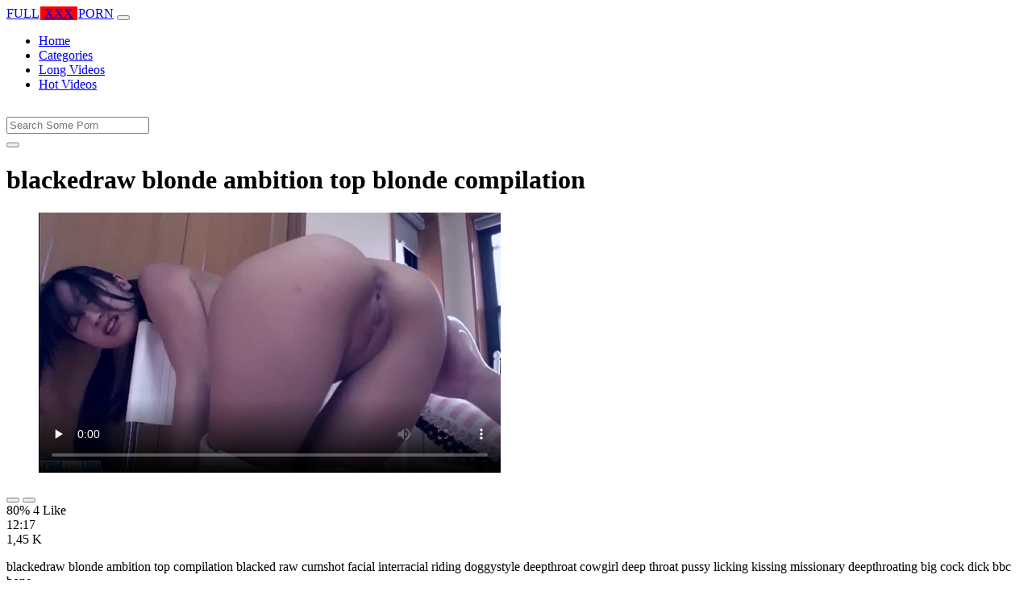

--- FILE ---
content_type: text/html; charset=UTF-8
request_url: https://fullxxxporn.net/video/1101/blackedraw-blonde-ambition-top-blonde-compilation/
body_size: 6760
content:
<!DOCTYPE html>
<html lang="en-US">
  <head>
    <meta http-equiv="Content-Type" content="text/html; charset=UTF-8" />
    <title>blackedraw blonde ambition top blonde compilation</title>
    <meta name="description" content="blackedraw blonde ambition top compilation blacked raw cumshot facial interracial riding doggystyle deepthroat cowgirl deep throat pussy licking kissing...">
    <meta name="viewport" content="width=device-width, initial-scale=1, shrink-to-fit=no">
	<link rel="canonical" href="https://fullxxxporn.net/video/1101/blackedraw-blonde-ambition-top-blonde-compilation/" />

    <meta name="RATING" content="RTA-5042-1996-1400-1577-RTA" />
	<meta name="robots" content="index, follow, max-image-preview:large, max-snippet:-1, max-video-preview:-1" />
	<link rel="apple-touch-icon" sizes="180x180" href="https://fullxxxporn.net/media/favicon/apple-icon-180x180.png">
	<link rel="icon" type="image/png" sizes="192x192"  href="https://fullxxxporn.net/media/favicon/android-icon-192x192.png">
	<link rel="shortcut icon" href="https://fullxxxporn.net/media/favicon/favicon.ico">
	<link title="" rel="search" type="application/opensearchdescription+xml" href="https://fullxxxporn.net/opensearch.xml" />
	<link rel="alternate" type="application/rss+xml" title=" rss feed" href="https://fullxxxporn.net/rss.xml" />	<!-- social links -->
	
	<meta property="og:type" content="video.other" />
    <meta property="og:title" content="blackedraw blonde ambition top blonde compilation" />
	<meta property="og:description" content="blackedraw blonde ambition top compilation blacked raw cumshot facial interracial riding doggystyle deepthroat cowgirl deep throat pussy licking kissing..." />
    <meta property="og:url" content="https://fullxxxporn.net/video/1101/blackedraw-blonde-ambition-top-blonde-compilation/" />
    <meta property="og:image" content="https://fullxxxporn.net/media/1101/blackedraw-blonde-ambition-top-blonde-compilation.webp" />
    <meta property="og:video:secure_url" content="https://fullxxxporn.net/videos/1101/blackedraw-blonde-ambition-top-blonde-compilation.mp4" />
    <meta property="og:video:duration" content="737" />
    <meta property="og:video:type" content="video/mp4" />
    <meta property="og:video:width" content="320" />
    <meta property="og:video:height" content="180" />
	<meta property="video:tag" content="japan ka bf" />
	<meta property="video:tag" content="sunny deolxxx" />
	<meta property="video:tag" content="xnxxx vedeo" />
	<meta property="video:tag" content="maithili blue film" />
	<meta property="video:tag" content="lockal xxx" />
	<meta property="video:tag" content="chinese chut" />
	<meta property="og:video:release_date" content="2023-11-15T15:22:15+03:00" />
    <link rel="image_src" href="https://fullxxxporn.net/media/1101/blackedraw-blonde-ambition-top-blonde-compilation.webp" />
    <link rel="video_src" href="https://fullxxxporn.net/videos/1101/blackedraw-blonde-ambition-top-blonde-compilation.mp4" />
    <meta name="video_width" content="320" />
    <meta name="video_height" content="180" />
    <meta name="video_type" content="video/mp4" />
	<meta property="twitter:description" content="blackedraw blonde ambition top compilation blacked raw cumshot facial interracial riding doggystyle deepthroat cowgirl deep throat pussy licking kissing..." />

    <!-- Bootstrap core CSS -->
	<link rel="stylesheet" href="https://fullxxxporn.net/system/theme/Default/css/bootstrap.min.css">
    <!-- Custom styles for this template -->
    <link href="https://fullxxxporn.net/system/theme/Default/css/style.css" rel="stylesheet">
    <link href="https://fullxxxporn.net/system/theme/Default/css/bootstrap-icons.css" rel="stylesheet">



	<style>
	.navbar-brand b {background: #f00;padding: 0 5px;margin: 0 1px;}.footer-logo b {background: #f00;padding: 0 5px;margin: 0 1px;}
.like,.unlike {padding: 7px 14px;}	</style>


  </head>
  <body>

    <!-- Navigation -->
    <nav class="navbar navbar-expand-lg navbar-dark bg-dark fixed-top">
      <div class="container">
        <a class="navbar-brand header-logo" href="https://fullxxxporn.net/" title="Full XXX HD Porn Videos"><span>FULL</span><b>XXX</b>PORN</a>
        <button class="navbar-toggler" type="button" data-toggle="collapse" data-target="#respNav" aria-controls="respNav" aria-expanded="false" aria-label="Toggle navigation">
          <span class="navbar-toggler-icon"></span>
        </button>
        <div class="collapse navbar-collapse" id="respNav">

          <ul class="navbar-nav ml-auto">
            <li class="nav-item home"><a class="nav-link" href="https://fullxxxporn.net/" title="Home">Home</a></li>
               <li class="nav-item cats"><a class="nav-link asp" href="https://fullxxxporn.net/categories/" title="Categories">
 Categories</a></li>
            <li class="nav-item long"><a class="nav-link" href="https://fullxxxporn.net/long/" title="Long Videos">Long Videos</a></li>
            <li class="nav-item fire"><a class="nav-link" href="https://fullxxxporn.net/hot/" title="Hot Videos">Hot Videos</a></li>
			          </ul>
        </div>
      </div>
   </nav>
    <!-- Page Content -->
    <div class="container">
		<div class="row">
			<div class="col-sm-12 col-md-12" style="padding-top:15px;">
				<form class="navbar-form" role="search" id="searchForm2"  method="get" action="https://fullxxxporn.net/search.php" name="get_porn">
				<div class="input-group">
					<input type="text" name="query" id="query" class="form-control" placeholder="Search Some Porn">
					<div class="input-group-btn">
						<button class="btn btn-warning search-button" type="submit" name="search-button" title="search"><i class="bi bi-search"></i></button>
					</div>
				</div>
				</form>
			</div>
		</div>
<script type="application/ld+json">{
    "@context": "https://schema.org",
    "@type": "VideoObject",
    "name": "blackedraw blonde ambition top blonde compilation",
    "description": "blackedraw blonde ambition top compilation blacked raw cumshot facial interracial riding doggystyle deepthroat cowgirl deep throat pussy licking kissing...",
    "thumbnailUrl": "https://fullxxxporn.net/media/big/1101/blackedraw-blonde-ambition-top-blonde-compilation.webp",
    "uploadDate": "2023-11-15T12:22:15+00:00",
    "duration": "PT12M17S",
    "contentUrl": "https://fullxxxporn.net/videos/1101/blackedraw-blonde-ambition-top-blonde-compilation.mp4",
    "embedUrl": "https://fullxxxporn.net/embed/1101/blackedraw-blonde-ambition-top-blonde-compilation/",
    "genre": [
        "Blowjob",
        "Teen",
        "Asian",
        "Xvideos",
        "JAV HD"
    ],
    "isFamilyFriendly": false,
    "contentRating": "adult",
    "requiresSubscription": false,
    "publisher": {
        "@type": "Organization",
        "name": "FullXXXHDPornVideos",
        "logo": {
            "@type": "ImageObject",
            "url": "https://fullxxxporn.net/logo.png"
        }
    },
    "width": 1280,
    "height": 720,
    "playerType": "HTML5",
    "keywords": "japan ka bf, sunny deolxxx, xnxxx vedeo, maithili blue film, lockal xxx, chinese chut",
    "interactionStatistic": [
        {
            "@type": "InteractionCounter",
            "interactionType": {
                "@type": "WatchAction"
            },
            "userInteractionCount": "1445"
        },
        {
            "@type": "InteractionCounter",
            "interactionType": {
                "@type": "LikeAction"
            },
            "userInteractionCount": "4"
        },
        {
            "@type": "InteractionCounter",
            "interactionType": {
                "@type": "DislikeAction"
            },
            "userInteractionCount": "1"
        }
    ]
}</script>		<div class="row h">
			<h1>blackedraw blonde ambition top blonde compilation</h1>
		</div>



	<section class="video-player">
        <div class="row">
            <div class="col-12">
                <figure class="video-container">
                    <video controls preload="none" poster="https://fullxxxporn.net/media/big/1101/blackedraw-blonde-ambition-top-blonde-compilation.webp" id="player">
                        <source type="video/mp4" src="https://fullxxxporn.net/videos/1101/blackedraw-blonde-ambition-top-blonde-compilation.mp4" />
                    </video>
                </figure>
<div class="video-bottom-content">
    <div class="video-likes" id="ajaxRating">
        <div class="btn-group" role="group">
            <button class="ajax_rating btn btn-success" data-vote-type="1" type="button" aria-label="Vote up">
                <i class="bi bi-hand-thumbs-up"></i>
            </button>
            <button class="ajax_rating btn btn-danger" data-vote-type="2" type="button" aria-label="Vote down">
                <i class="bi bi-hand-thumbs-down"></i>
            </button>
        </div>
        <span>80% 4 Like</span>
    </div>
    <div class="video-timer">
        <div class="timer"><i class="bi bi-clock"></i> <span>12:17</span></div>
        <div class="view"><i class="bi bi-eye"></i> <span>1,45 K</span></div>
    </div>
</div>
                <div class="video-description">
                                        <p>blackedraw blonde ambition top compilation blacked raw cumshot facial interracial riding doggystyle deepthroat cowgirl deep throat pussy licking kissing missionary deepthroating big cock dick bbc bone</p>

<a href="https://fullxxxporn.net/model/suzu-ichinose/" title="Suzu Ichinose Porn Videos">#Suzu Ichinose</a> <a href="https://fullxxxporn.net/porn/japan-ka-bf/" title="japan ka bf">#japan ka bf</a>, <a href="https://fullxxxporn.net/porn/sunny-deolxxx/" title="sunny deolxxx">#sunny deolxxx</a>, <a href="https://fullxxxporn.net/porn/xnxxx-vedeo/" title="xnxxx vedeo">#xnxxx vedeo</a>, <a href="https://fullxxxporn.net/porn/maithili-blue-film/" title="maithili blue film">#maithili blue film</a>, <a href="https://fullxxxporn.net/porn/lockal-xxx/" title="lockal xxx">#lockal xxx</a>, <a href="https://fullxxxporn.net/porn/chinese-chut/" title="chinese chut">#chinese chut</a>

                </div>
            </div>
        </div>
    </section>

		<div class="row h">
			<h1>Comments</h1>
		</div>

		<div class="row">
			<div class="col-lg-12 col-sm-12" style="margin-top:10px;">
				<form method="POST" id="commentForm">
					<input type="hidden" name="video_id" value="1101">

					  <div class="form-group mb15">
						<input type="text" class="form-control col-md-6" name="name" id="name" autocomplete="off" placeholder="Enter Name" value="" required>
					  </div>

					  <div class="form-group">
						<textarea class="form-control" id="comment" rows="4" name="comment" style="min-height: 100px;" placeholder="Enter Comment" required></textarea>
					  </div>

					<input type="hidden" name="commentId" id="commentId" value="0" />
					<input type="submit" name="submit" id="submit" class="btn btn-post" style="margin-top:10px;" value="Post Comment"/>

					<span id="message"></span>
					<br>

				</form>		
				<br>
				<div id="showComments">
									</div>

			</div>
		</div>
		  <!-- /.row -->

	<div class="row h">
		<h2>Releated Videos</h2>
	</div>


      <div class="row">

        <div class="col-lg-4 col-sm-6 portfolio-item">
          <div class="card">
            <a href="https://fullxxxporn.net/video/246/busty-amateur-teen-gf-home-gangbang-with-facials/" title="busty amateur teen gf home gangbang with facials"><img class="img-fluid" srcset="https://fullxxxporn.net/media/246/busty-amateur-teen-gf-home-gangbang-with-facials.webp 382w, https://fullxxxporn.net/media/big/246/busty-amateur-teen-gf-home-gangbang-with-facials.webp 573w" src="https://fullxxxporn.net/media/246/busty-amateur-teen-gf-home-gangbang-with-facials.webp" title="busty amateur teen gf home gangbang with facials" alt="busty amateur teen gf home gangbang with facials" width="400" height="225"></a>
            <div class="card-body">
                <div class="views col-sm-5"><i class="bi bi-eye"></i> 7,58 K</div>
                <div class="time col-sm-5"><i class="bi bi-clock"></i> 4:49</div>
                <div class="text_on_img col-sm-12"><h3 class="title"><a href="https://fullxxxporn.net/video/246/busty-amateur-teen-gf-home-gangbang-with-facials/" title="busty amateur teen gf home gangbang with facials">busty amateur teen gf home gangbang with facials</a></h3></div>
            </div>
          </div>
        </div>
        <div class="col-lg-4 col-sm-6 portfolio-item">
          <div class="card">
            <a href="https://fullxxxporn.net/video/327/blonde-angela-sucks-cock-and-gets-ass-pounded/" title="blonde angela sucks cock and gets ass pounded"><img class="img-fluid" srcset="https://fullxxxporn.net/media/327/blonde-angela-sucks-cock-and-gets-ass-pounded.webp 382w, https://fullxxxporn.net/media/big/327/blonde-angela-sucks-cock-and-gets-ass-pounded.webp 573w" src="https://fullxxxporn.net/media/327/blonde-angela-sucks-cock-and-gets-ass-pounded.webp" title="blonde angela sucks cock and gets ass pounded" alt="blonde angela sucks cock and gets ass pounded" width="400" height="225"></a>
            <div class="card-body">
                <div class="views col-sm-5"><i class="bi bi-eye"></i> 7,52 K</div>
                <div class="time col-sm-5"><i class="bi bi-clock"></i> 50:46</div>
                <div class="text_on_img col-sm-12"><h3 class="title"><a href="https://fullxxxporn.net/video/327/blonde-angela-sucks-cock-and-gets-ass-pounded/" title="blonde angela sucks cock and gets ass pounded">blonde angela sucks cock and gets ass pounded</a></h3></div>
            </div>
          </div>
        </div>
        <div class="col-lg-4 col-sm-6 portfolio-item">
          <div class="card">
            <a href="https://fullxxxporn.net/video/499/mike-mancini-gianna-dior-the-sessions-part-13-babes/" title="mike mancini gianna dior the sessions part 13 babes"><img class="img-fluid" srcset="https://fullxxxporn.net/media/499/mike-mancini-gianna-dior-the-sessions-part-13-babes.webp 382w, https://fullxxxporn.net/media/big/499/mike-mancini-gianna-dior-the-sessions-part-13-babes.webp 573w" src="https://fullxxxporn.net/media/499/mike-mancini-gianna-dior-the-sessions-part-13-babes.webp" title="mike mancini gianna dior the sessions part 13 babes" alt="mike mancini gianna dior the sessions part 13 babes" width="400" height="225"></a>
            <div class="card-body">
                <div class="views col-sm-5"><i class="bi bi-eye"></i> 6,52 K</div>
                <div class="time col-sm-5"><i class="bi bi-clock"></i> 10:34</div>
                <div class="text_on_img col-sm-12"><h3 class="title"><a href="https://fullxxxporn.net/video/499/mike-mancini-gianna-dior-the-sessions-part-13-babes/" title="mike mancini gianna dior the sessions part 13 babes">mike mancini gianna dior the sessions part 13 babes</a></h3></div>
            </div>
          </div>
        </div>
        <div class="col-lg-4 col-sm-6 portfolio-item">
          <div class="card">
            <a href="https://fullxxxporn.net/video/505/asian-babe-5050/" title="asian babe 5050"><img class="img-fluid" srcset="https://fullxxxporn.net/media/505/asian-babe-5050.webp 382w, https://fullxxxporn.net/media/big/505/asian-babe-5050.webp 573w" src="https://fullxxxporn.net/media/505/asian-babe-5050.webp" title="asian babe 5050" alt="asian babe 5050" width="400" height="225"></a>
            <div class="card-body">
                <div class="views col-sm-5"><i class="bi bi-eye"></i> 1,73 K</div>
                <div class="time col-sm-5"><i class="bi bi-clock"></i> 26:28</div>
                <div class="text_on_img col-sm-12"><h3 class="title"><a href="https://fullxxxporn.net/video/505/asian-babe-5050/" title="asian babe 5050">asian babe 5050</a></h3></div>
            </div>
          </div>
        </div>
        <div class="col-lg-4 col-sm-6 portfolio-item">
          <div class="card">
            <a href="https://fullxxxporn.net/video/506/black-bbw-gigantic-tits-8/" title="black bbw gigantic tits 8"><img class="img-fluid" srcset="https://fullxxxporn.net/media/506/black-bbw-gigantic-tits-8.webp 382w, https://fullxxxporn.net/media/big/506/black-bbw-gigantic-tits-8.webp 573w" src="https://fullxxxporn.net/media/506/black-bbw-gigantic-tits-8.webp" title="black bbw gigantic tits 8" alt="black bbw gigantic tits 8" width="400" height="225"></a>
            <div class="card-body">
                <div class="views col-sm-5"><i class="bi bi-eye"></i> 1,37 K</div>
                <div class="time col-sm-5"><i class="bi bi-clock"></i> 25:51</div>
                <div class="text_on_img col-sm-12"><h3 class="title"><a href="https://fullxxxporn.net/video/506/black-bbw-gigantic-tits-8/" title="black bbw gigantic tits 8">black bbw gigantic tits 8</a></h3></div>
            </div>
          </div>
        </div>
        <div class="col-lg-4 col-sm-6 portfolio-item">
          <div class="card">
            <a href="https://fullxxxporn.net/video/670/a-interracial-milf-orgy-party/" title="a interracial milf orgy party"><img class="img-fluid" srcset="https://fullxxxporn.net/media/670/a-interracial-milf-orgy-party.webp 382w, https://fullxxxporn.net/media/big/670/a-interracial-milf-orgy-party.webp 573w" src="https://fullxxxporn.net/media/670/a-interracial-milf-orgy-party.webp" title="a interracial milf orgy party" alt="a interracial milf orgy party" width="400" height="225"></a>
            <div class="card-body">
                <div class="views col-sm-5"><i class="bi bi-eye"></i> 5,00 K</div>
                <div class="time col-sm-5"><i class="bi bi-clock"></i> 11:53</div>
                <div class="text_on_img col-sm-12"><h3 class="title"><a href="https://fullxxxporn.net/video/670/a-interracial-milf-orgy-party/" title="a interracial milf orgy party">a interracial milf orgy party</a></h3></div>
            </div>
          </div>
        </div>
        <div class="col-lg-4 col-sm-6 portfolio-item">
          <div class="card">
            <a href="https://fullxxxporn.net/video/944/step-brother-step-sister-wrestle-fuck-molly-jane-family-therapy/" title="step brother step sister wrestle fuck molly jane family therapy"><img class="img-fluid" srcset="https://fullxxxporn.net/media/944/step-brother-step-sister-wrestle-fuck-molly-jane-family-therapy.webp 382w, https://fullxxxporn.net/media/big/944/step-brother-step-sister-wrestle-fuck-molly-jane-family-therapy.webp 573w" src="https://fullxxxporn.net/media/944/step-brother-step-sister-wrestle-fuck-molly-jane-family-therapy.webp" title="step brother step sister wrestle fuck molly jane family therapy" alt="step brother step sister wrestle fuck molly jane family therapy" width="400" height="225"></a>
            <div class="card-body">
                <div class="views col-sm-5"><i class="bi bi-eye"></i> 6,79 K</div>
                <div class="time col-sm-5"><i class="bi bi-clock"></i> 19:10</div>
                <div class="text_on_img col-sm-12"><h3 class="title"><a href="https://fullxxxporn.net/video/944/step-brother-step-sister-wrestle-fuck-molly-jane-family-therapy/" title="step brother step sister wrestle fuck molly jane family therapy">step brother step sister wrestle fuck molly jane family therapy</a></h3></div>
            </div>
          </div>
        </div>
        <div class="col-lg-4 col-sm-6 portfolio-item">
          <div class="card">
            <a href="https://fullxxxporn.net/video/985/premiumbukkake-lia-ponce-swallows-59-huge-mouthful-cumshots/" title="premiumbukkake lia ponce swallows 59 huge mouthful cumshots"><img class="img-fluid" srcset="https://fullxxxporn.net/media/985/premiumbukkake-lia-ponce-swallows-59-huge-mouthful-cumshots.webp 382w, https://fullxxxporn.net/media/big/985/premiumbukkake-lia-ponce-swallows-59-huge-mouthful-cumshots.webp 573w" src="https://fullxxxporn.net/media/985/premiumbukkake-lia-ponce-swallows-59-huge-mouthful-cumshots.webp" title="premiumbukkake lia ponce swallows 59 huge mouthful cumshots" alt="premiumbukkake lia ponce swallows 59 huge mouthful cumshots" width="400" height="225"></a>
            <div class="card-body">
                <div class="views col-sm-5"><i class="bi bi-eye"></i> 1,04 K</div>
                <div class="time col-sm-5"><i class="bi bi-clock"></i> 12:15</div>
                <div class="text_on_img col-sm-12"><h3 class="title"><a href="https://fullxxxporn.net/video/985/premiumbukkake-lia-ponce-swallows-59-huge-mouthful-cumshots/" title="premiumbukkake lia ponce swallows 59 huge mouthful cumshots">premiumbukkake lia ponce swallows 59 huge mouthful cumshots</a></h3></div>
            </div>
          </div>
        </div>
        <div class="col-lg-4 col-sm-6 portfolio-item">
          <div class="card">
            <a href="https://fullxxxporn.net/video/1126/pervcity-dillon-young-petite-sloppy-blowjob/" title="pervcity dillon young petite sloppy blowjob"><img class="img-fluid" srcset="https://fullxxxporn.net/media/1126/pervcity-dillon-young-petite-sloppy-blowjob.webp 382w, https://fullxxxporn.net/media/big/1126/pervcity-dillon-young-petite-sloppy-blowjob.webp 573w" src="https://fullxxxporn.net/media/1126/pervcity-dillon-young-petite-sloppy-blowjob.webp" title="pervcity dillon young petite sloppy blowjob" alt="pervcity dillon young petite sloppy blowjob" width="400" height="225"></a>
            <div class="card-body">
                <div class="views col-sm-5"><i class="bi bi-eye"></i> 10,76 K</div>
                <div class="time col-sm-5"><i class="bi bi-clock"></i> 10:17</div>
                <div class="text_on_img col-sm-12"><h3 class="title"><a href="https://fullxxxporn.net/video/1126/pervcity-dillon-young-petite-sloppy-blowjob/" title="pervcity dillon young petite sloppy blowjob">pervcity dillon young petite sloppy blowjob</a></h3></div>
            </div>
          </div>
        </div>
        <div class="col-lg-4 col-sm-6 portfolio-item">
          <div class="card">
            <a href="https://fullxxxporn.net/video/1142/japanese-amateur-compilation-scene-13/" title="japanese amateur compilation scene 13"><img class="img-fluid" srcset="https://fullxxxporn.net/media/1142/japanese-amateur-compilation-scene-13.webp 382w, https://fullxxxporn.net/media/big/1142/japanese-amateur-compilation-scene-13.webp 573w" src="https://fullxxxporn.net/media/1142/japanese-amateur-compilation-scene-13.webp" title="japanese amateur compilation scene 13" alt="japanese amateur compilation scene 13" width="400" height="225"></a>
            <div class="card-body">
                <div class="views col-sm-5"><i class="bi bi-eye"></i> 10,67 K</div>
                <div class="time col-sm-5"><i class="bi bi-clock"></i> 12:30</div>
                <div class="text_on_img col-sm-12"><h3 class="title"><a href="https://fullxxxporn.net/video/1142/japanese-amateur-compilation-scene-13/" title="japanese amateur compilation scene 13">japanese amateur compilation scene 13</a></h3></div>
            </div>
          </div>
        </div>
        <div class="col-lg-4 col-sm-6 portfolio-item">
          <div class="card">
            <a href="https://fullxxxporn.net/video/1145/brunette-sexy-stepmama-sucking-and-fucking-young-cock/" title="brunette sexy stepmama sucking and fucking young cock"><img class="img-fluid" srcset="https://fullxxxporn.net/media/1145/brunette-sexy-stepmama-sucking-and-fucking-young-cock.webp 382w, https://fullxxxporn.net/media/big/1145/brunette-sexy-stepmama-sucking-and-fucking-young-cock.webp 573w" src="https://fullxxxporn.net/media/1145/brunette-sexy-stepmama-sucking-and-fucking-young-cock.webp" title="brunette sexy stepmama sucking and fucking young cock" alt="brunette sexy stepmama sucking and fucking young cock" width="400" height="225"></a>
            <div class="card-body">
                <div class="views col-sm-5"><i class="bi bi-eye"></i> 10,15 K</div>
                <div class="time col-sm-5"><i class="bi bi-clock"></i> 23:29</div>
                <div class="text_on_img col-sm-12"><h3 class="title"><a href="https://fullxxxporn.net/video/1145/brunette-sexy-stepmama-sucking-and-fucking-young-cock/" title="brunette sexy stepmama sucking and fucking young cock">brunette sexy stepmama sucking and fucking young cock</a></h3></div>
            </div>
          </div>
        </div>
        <div class="col-lg-4 col-sm-6 portfolio-item">
          <div class="card">
            <a href="https://fullxxxporn.net/video/1281/amateur-beautiful-teen/" title="amateur beautiful teen"><img class="img-fluid" srcset="https://fullxxxporn.net/media/1281/amateur-beautiful-teen.webp 382w, https://fullxxxporn.net/media/big/1281/amateur-beautiful-teen.webp 573w" src="https://fullxxxporn.net/media/1281/amateur-beautiful-teen.webp" title="amateur beautiful teen" alt="amateur beautiful teen" width="400" height="225"></a>
            <div class="card-body">
                <div class="views col-sm-5"><i class="bi bi-eye"></i> 649</div>
                <div class="time col-sm-5"><i class="bi bi-clock"></i> 18:28</div>
                <div class="text_on_img col-sm-12"><h3 class="title"><a href="https://fullxxxporn.net/video/1281/amateur-beautiful-teen/" title="amateur beautiful teen">amateur beautiful teen</a></h3></div>
            </div>
          </div>
        </div>
        <div class="col-lg-4 col-sm-6 portfolio-item">
          <div class="card">
            <a href="https://fullxxxporn.net/video/1421/experimented-guy-teaching-about-toys-to-curious-redhead/" title="experimented guy teaching about toys to curious redhead"><img class="img-fluid" srcset="https://fullxxxporn.net/media/1421/experimented-guy-teaching-about-toys-to-curious-redhead.webp 382w, https://fullxxxporn.net/media/big/1421/experimented-guy-teaching-about-toys-to-curious-redhead.webp 573w" src="https://fullxxxporn.net/media/1421/experimented-guy-teaching-about-toys-to-curious-redhead.webp" title="experimented guy teaching about toys to curious redhead" alt="experimented guy teaching about toys to curious redhead" width="400" height="225"></a>
            <div class="card-body">
                <div class="views col-sm-5"><i class="bi bi-eye"></i> 583</div>
                <div class="time col-sm-5"><i class="bi bi-clock"></i> 18:03</div>
                <div class="text_on_img col-sm-12"><h3 class="title"><a href="https://fullxxxporn.net/video/1421/experimented-guy-teaching-about-toys-to-curious-redhead/" title="experimented guy teaching about toys to curious redhead">experimented guy teaching about toys to curious redhead</a></h3></div>
            </div>
          </div>
        </div>
        <div class="col-lg-4 col-sm-6 portfolio-item">
          <div class="card">
            <a href="https://fullxxxporn.net/video/1507/came-2-times-on-that-big-juicy-ass/" title="came 2 times on that big juicy ass"><img class="img-fluid" srcset="https://fullxxxporn.net/media/1507/came-2-times-on-that-big-juicy-ass.webp 382w, https://fullxxxporn.net/media/big/1507/came-2-times-on-that-big-juicy-ass.webp 573w" src="https://fullxxxporn.net/media/1507/came-2-times-on-that-big-juicy-ass.webp" title="came 2 times on that big juicy ass" alt="came 2 times on that big juicy ass" width="400" height="225"></a>
            <div class="card-body">
                <div class="views col-sm-5"><i class="bi bi-eye"></i> 712</div>
                <div class="time col-sm-5"><i class="bi bi-clock"></i> 12:00</div>
                <div class="text_on_img col-sm-12"><h3 class="title"><a href="https://fullxxxporn.net/video/1507/came-2-times-on-that-big-juicy-ass/" title="came 2 times on that big juicy ass">came 2 times on that big juicy ass</a></h3></div>
            </div>
          </div>
        </div>
        <div class="col-lg-4 col-sm-6 portfolio-item">
          <div class="card">
            <a href="https://fullxxxporn.net/video/1532/littleasians-tiny-asian-avery-black-rides-a-big-white-cock/" title="littleasians tiny asian avery black rides a big white cock"><img class="img-fluid" srcset="https://fullxxxporn.net/media/1532/littleasians-tiny-asian-avery-black-rides-a-big-white-cock.webp 382w, https://fullxxxporn.net/media/big/1532/littleasians-tiny-asian-avery-black-rides-a-big-white-cock.webp 573w" src="https://fullxxxporn.net/media/1532/littleasians-tiny-asian-avery-black-rides-a-big-white-cock.webp" title="littleasians tiny asian avery black rides a big white cock" alt="littleasians tiny asian avery black rides a big white cock" width="400" height="225"></a>
            <div class="card-body">
                <div class="views col-sm-5"><i class="bi bi-eye"></i> 9,98 K</div>
                <div class="time col-sm-5"><i class="bi bi-clock"></i> 13:08</div>
                <div class="text_on_img col-sm-12"><h3 class="title"><a href="https://fullxxxporn.net/video/1532/littleasians-tiny-asian-avery-black-rides-a-big-white-cock/" title="littleasians tiny asian avery black rides a big white cock">littleasians tiny asian avery black rides a big white cock</a></h3></div>
            </div>
          </div>
        </div>
        <div class="col-lg-4 col-sm-6 portfolio-item">
          <div class="card">
            <a href="https://fullxxxporn.net/video/1815/actriz-porno-mexicana-annie-sex-teen/" title="actriz porno mexicana annie sex teen"><img class="img-fluid" srcset="https://fullxxxporn.net/media/1815/actriz-porno-mexicana-annie-sex-teen.webp 382w, https://fullxxxporn.net/media/big/1815/actriz-porno-mexicana-annie-sex-teen.webp 573w" src="https://fullxxxporn.net/media/1815/actriz-porno-mexicana-annie-sex-teen.webp" title="actriz porno mexicana annie sex teen" alt="actriz porno mexicana annie sex teen" width="400" height="225"></a>
            <div class="card-body">
                <div class="views col-sm-5"><i class="bi bi-eye"></i> 8,80 K</div>
                <div class="time col-sm-5"><i class="bi bi-clock"></i> 12:22</div>
                <div class="text_on_img col-sm-12"><h3 class="title"><a href="https://fullxxxporn.net/video/1815/actriz-porno-mexicana-annie-sex-teen/" title="actriz porno mexicana annie sex teen">actriz porno mexicana annie sex teen</a></h3></div>
            </div>
          </div>
        </div>
        <div class="col-lg-4 col-sm-6 portfolio-item">
          <div class="card">
            <a href="https://fullxxxporn.net/video/2021/big-ass-booty-worship-with-a-special-suprise/" title="big ass booty worship with a special suprise"><img class="img-fluid" srcset="https://fullxxxporn.net/media/2021/big-ass-booty-worship-with-a-special-suprise.webp 382w, https://fullxxxporn.net/media/big/2021/big-ass-booty-worship-with-a-special-suprise.webp 573w" src="https://fullxxxporn.net/media/2021/big-ass-booty-worship-with-a-special-suprise.webp" title="big ass booty worship with a special suprise" alt="big ass booty worship with a special suprise" width="400" height="225"></a>
            <div class="card-body">
                <div class="views col-sm-5"><i class="bi bi-eye"></i> 1,32 K</div>
                <div class="time col-sm-5"><i class="bi bi-clock"></i> 21:09</div>
                <div class="text_on_img col-sm-12"><h3 class="title"><a href="https://fullxxxporn.net/video/2021/big-ass-booty-worship-with-a-special-suprise/" title="big ass booty worship with a special suprise">big ass booty worship with a special suprise</a></h3></div>
            </div>
          </div>
        </div>
        <div class="col-lg-4 col-sm-6 portfolio-item">
          <div class="card">
            <a href="https://fullxxxporn.net/video/2032/dirty-asian-anal-slut-xxx-hardsexxx/" title="dirty asian anal slut xxx hardsexxx"><img class="img-fluid" srcset="https://fullxxxporn.net/media/2032/dirty-asian-anal-slut-xxx-hardsexxx.webp 382w, https://fullxxxporn.net/media/big/2032/dirty-asian-anal-slut-xxx-hardsexxx.webp 573w" src="https://fullxxxporn.net/media/2032/dirty-asian-anal-slut-xxx-hardsexxx.webp" title="dirty asian anal slut xxx hardsexxx" alt="dirty asian anal slut xxx hardsexxx" width="400" height="225"></a>
            <div class="card-body">
                <div class="views col-sm-5"><i class="bi bi-eye"></i> 4,80 K</div>
                <div class="time col-sm-5"><i class="bi bi-clock"></i> 10:10</div>
                <div class="text_on_img col-sm-12"><h3 class="title"><a href="https://fullxxxporn.net/video/2032/dirty-asian-anal-slut-xxx-hardsexxx/" title="dirty asian anal slut xxx hardsexxx">dirty asian anal slut xxx hardsexxx</a></h3></div>
            </div>
          </div>
        </div>
        <div class="col-lg-4 col-sm-6 portfolio-item">
          <div class="card">
            <a href="https://fullxxxporn.net/video/2131/busty-lexxxi-lockhart-gets-fucked-in-pov/" title="busty lexxxi lockhart gets fucked in pov"><img class="img-fluid" srcset="https://fullxxxporn.net/media/2131/busty-lexxxi-lockhart-gets-fucked-in-pov.webp 382w, https://fullxxxporn.net/media/big/2131/busty-lexxxi-lockhart-gets-fucked-in-pov.webp 573w" src="https://fullxxxporn.net/media/2131/busty-lexxxi-lockhart-gets-fucked-in-pov.webp" title="busty lexxxi lockhart gets fucked in pov" alt="busty lexxxi lockhart gets fucked in pov" width="400" height="225"></a>
            <div class="card-body">
                <div class="views col-sm-5"><i class="bi bi-eye"></i> 700</div>
                <div class="time col-sm-5"><i class="bi bi-clock"></i> 12:00</div>
                <div class="text_on_img col-sm-12"><h3 class="title"><a href="https://fullxxxporn.net/video/2131/busty-lexxxi-lockhart-gets-fucked-in-pov/" title="busty lexxxi lockhart gets fucked in pov">busty lexxxi lockhart gets fucked in pov</a></h3></div>
            </div>
          </div>
        </div>
        <div class="col-lg-4 col-sm-6 portfolio-item">
          <div class="card">
            <a href="https://fullxxxporn.net/video/2189/premiumbukkake-andrea-swallows-67-huge-mouthful-cumshots/" title="premiumbukkake andrea swallows 67 huge mouthful cumshots"><img class="img-fluid" srcset="https://fullxxxporn.net/media/2189/premiumbukkake-andrea-swallows-67-huge-mouthful-cumshots.webp 382w, https://fullxxxporn.net/media/big/2189/premiumbukkake-andrea-swallows-67-huge-mouthful-cumshots.webp 573w" src="https://fullxxxporn.net/media/2189/premiumbukkake-andrea-swallows-67-huge-mouthful-cumshots.webp" title="premiumbukkake andrea swallows 67 huge mouthful cumshots" alt="premiumbukkake andrea swallows 67 huge mouthful cumshots" width="400" height="225"></a>
            <div class="card-body">
                <div class="views col-sm-5"><i class="bi bi-eye"></i> 7,91 K</div>
                <div class="time col-sm-5"><i class="bi bi-clock"></i> 10:27</div>
                <div class="text_on_img col-sm-12"><h3 class="title"><a href="https://fullxxxporn.net/video/2189/premiumbukkake-andrea-swallows-67-huge-mouthful-cumshots/" title="premiumbukkake andrea swallows 67 huge mouthful cumshots">premiumbukkake andrea swallows 67 huge mouthful cumshots</a></h3></div>
            </div>
          </div>
        </div>
        <div class="col-lg-4 col-sm-6 portfolio-item">
          <div class="card">
            <a href="https://fullxxxporn.net/video/2398/xmas-anal-masturbation-horny-teen-webcam/" title="xmas anal masturbation horny teen webcam"><img class="img-fluid" srcset="https://fullxxxporn.net/media/2398/xmas-anal-masturbation-horny-teen-webcam.webp 382w, https://fullxxxporn.net/media/big/2398/xmas-anal-masturbation-horny-teen-webcam.webp 573w" src="https://fullxxxporn.net/media/2398/xmas-anal-masturbation-horny-teen-webcam.webp" title="xmas anal masturbation horny teen webcam" alt="xmas anal masturbation horny teen webcam" width="400" height="225"></a>
            <div class="card-body">
                <div class="views col-sm-5"><i class="bi bi-eye"></i> 6,90 K</div>
                <div class="time col-sm-5"><i class="bi bi-clock"></i> 11:56</div>
                <div class="text_on_img col-sm-12"><h3 class="title"><a href="https://fullxxxporn.net/video/2398/xmas-anal-masturbation-horny-teen-webcam/" title="xmas anal masturbation horny teen webcam">xmas anal masturbation horny teen webcam</a></h3></div>
            </div>
          </div>
        </div>
      </div>
		  <!-- /.row -->
	
		<div class="row h">
			<h2>Search Trends</h2>
		</div>

		<div class="row">
			<div class="col-lg-12 col-sm-12 tagcloud related">
			<a class="btn btn-asp" href="https://fullxxxporn.net/porn/xxv-sex/" title="Xxv Sex">Xxv Sex</a> <a class="btn btn-asp" href="https://fullxxxporn.net/porn/jhava-jhavi/" title="Jhava Jhavi">Jhava Jhavi</a> <a class="btn btn-asp" href="https://fullxxxporn.net/porn/kumar-xxx/" title="Kumar Xxx">Kumar Xxx</a> <a class="btn btn-asp" href="https://fullxxxporn.net/porn/pucking-video/" title="Pucking Video">Pucking Video</a> <a class="btn btn-asp" href="https://fullxxxporn.net/porn/mota-lauda/" title="Mota Lauda">Mota Lauda</a> <a class="btn btn-asp" href="https://fullxxxporn.net/porn/nude-gujju/" title="Nude Gujju">Nude Gujju</a> <a class="btn btn-asp" href="https://fullxxxporn.net/porn/tamil-teacher-sex/" title="Tamil Teacher Sex">Tamil Teacher Sex</a> <a class="btn btn-asp" href="https://fullxxxporn.net/porn/android-sex-video/" title="Android Sex Video">Android Sex Video</a> <a class="btn btn-asp" href="https://fullxxxporn.net/porn/seeti-maar-movie/" title="Seeti Maar Movie">Seeti Maar Movie</a> <a class="btn btn-asp" href="https://fullxxxporn.net/porn/open-bra-sex/" title="Open Bra Sex">Open Bra Sex</a> <a class="btn btn-asp" href="https://fullxxxporn.net/porn/bp-open-hd/" title="Bp Open Hd">Bp Open Hd</a> <a class="btn btn-asp" href="https://fullxxxporn.net/porn/gonzo-porn-movies/" title="Gonzo Porn Movies">Gonzo Porn Movies</a> <a class="btn btn-asp" href="https://fullxxxporn.net/porn/sexy-bur-image/" title="Sexy Bur Image">Sexy Bur Image</a> <a class="btn btn-asp" href="https://fullxxxporn.net/porn/xxx-video-jabrjasti/" title="Xxx Video Jabrjasti">Xxx Video Jabrjasti</a> <a class="btn btn-asp" href="https://fullxxxporn.net/porn/www-xx-bp/" title="Www Xx Bp">Www Xx Bp</a> <a class="btn btn-asp" href="https://fullxxxporn.net/porn/porn-xxx-videos-free-download/" title="Porn Xxx Videos Free Download">Porn Xxx Videos Free Download</a> 			</div>
		</div>
    </div>
    <!-- /.container -->
    <script>
    document.querySelectorAll('.ajax_rating').forEach(button => {
        button.addEventListener('click', () => {
            const voteType = button.dataset.voteType;
            dovote(1101, voteType);
        });
    });
    </script>
	<script src="https://fullxxxporn.net/system/theme/Default/js/user.min.js"></script>
	<!-- Footer -->
    <footer class="py-5 bg-dark">
      <div class="container">
        <p class="m-0 text-center text-white"><a class="footer-logo" href="https://fullxxxporn.net/"><span>FULL</span><b>XXX</b>PORN</a></p>
        <p class="m-0 text-center text-white" style="padding-bottom:20px;color:#fff;">
			<a href="https://pendik.mobi/" title="pendik escort">pendik escort</a><br /><br /><br />
Here you'll find the porn games with hit chicks which have sex everywhere. XXX movies in full length 1080p for each category. Choose any thematic porn video and enjoy sensual candy flossies in love with sex. You will also find gay porn and transsexual porn videos in their corresponding sections on our website. Watching porn videos is completely free!		</p>
        <p class="m-0 text-center text-white" style="padding-bottom:20px;color:#fff;">
			 <a href="https://fullxxxporn.net/page/2257/" title="18 U.s.c 2257">18 U.s.c 2257</a> | <a href="https://fullxxxporn.net/page/terms/" title="Terms Of Use">Terms Of Use</a> | <a href="https://fullxxxporn.net/page/dmca/" title="Dmca">Dmca</a>
		</p>
		<p class="m-0 text-center text-white">© Copyright 2026 by fullxxxporn.net</p>
      </div>
      <!-- /.container -->
    </footer>
    <!-- Bootstrap core JavaScript -->
    <div class="cookie-banner" id="cookie-banner">
        <p>We use cookies to improve your experience. By continuing, you agree to our use of cookies.</p>
        <button class="accept" onclick="acceptCookies()">Accept</button>
        <button class="reject" onclick="rejectCookies()">Reject</button>
    </div>	
<span style="display:none;"><img src="//whos.amung.us/widget/emonfauqn74e.png" width="0" height="0"/></span><!-- Yandex.Metrika counter --> <script type="text/javascript" > (function(m,e,t,r,i,k,a){m[i]=m[i]||function(){(m[i].a=m[i].a||[]).push(arguments)}; m[i].l=1*new Date(); for (var j = 0; j < document.scripts.length; j++) {if (document.scripts[j].src === r) { return; }} k=e.createElement(t),a=e.getElementsByTagName(t)[0],k.async=1,k.src=r,a.parentNode.insertBefore(k,a)}) (window, document, "script", "https://cdn.jsdelivr.net/npm/yandex-metrica-watch/tag.js", "ym"); ym(93636401, "init", { clickmap:true, trackLinks:true, accurateTrackBounce:true }); </script> <noscript><div><img src="https://mc.yandex.ru/watch/93636401" style="position:absolute; left:-9999px;" alt="" /></div></noscript> <!-- /Yandex.Metrika counter -->  <script defer src="https://static.cloudflareinsights.com/beacon.min.js/vcd15cbe7772f49c399c6a5babf22c1241717689176015" integrity="sha512-ZpsOmlRQV6y907TI0dKBHq9Md29nnaEIPlkf84rnaERnq6zvWvPUqr2ft8M1aS28oN72PdrCzSjY4U6VaAw1EQ==" data-cf-beacon='{"version":"2024.11.0","token":"f19df0a2e7b14e8381fc9e7c2a0a7de4","r":1,"server_timing":{"name":{"cfCacheStatus":true,"cfEdge":true,"cfExtPri":true,"cfL4":true,"cfOrigin":true,"cfSpeedBrain":true},"location_startswith":null}}' crossorigin="anonymous"></script>
</body>
</html>
